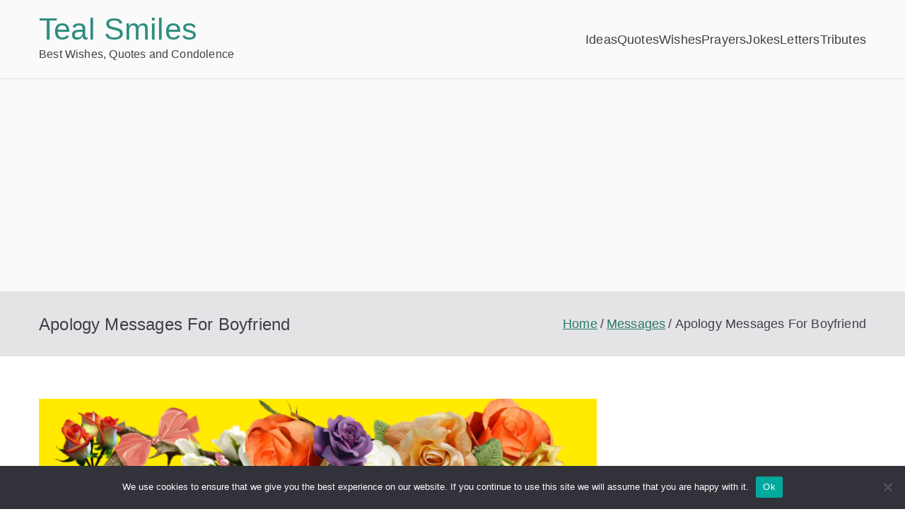

--- FILE ---
content_type: text/html; charset=UTF-8
request_url: https://www.tealsmiles.com/apology-messages-for-boyfriend/
body_size: 20243
content:

<!doctype html>
		<html lang="en-US">
		
	<head>

				<meta charset="UTF-8">
		<meta name="viewport" content="width=device-width, initial-scale=1">
		<link rel="profile" href="http://gmpg.org/xfn/11">
		
		<meta name='robots' content='index, follow, max-image-preview:large, max-snippet:-1, max-video-preview:-1' />

	<!-- This site is optimized with the Yoast SEO plugin v21.8 - https://yoast.com/wordpress/plugins/seo/ -->
	<title>Apology Messages For Boyfriend - Teal Smiles</title>
	<meta name="description" content="I Am Sorry – Apology Messages For Boyfriend: Have you ever asked how do I say sorry to my boyfriend or how to apologize to someone I hurt deeply? Asking" />
	<link rel="canonical" href="https://www.tealsmiles.com/apology-messages-for-boyfriend/" />
	<meta property="og:locale" content="en_US" />
	<meta property="og:type" content="article" />
	<meta property="og:title" content="Apology Messages For Boyfriend - Teal Smiles" />
	<meta property="og:description" content="I Am Sorry – Apology Messages For Boyfriend: Have you ever asked how do I say sorry to my boyfriend or how to apologize to someone I hurt deeply? Asking" />
	<meta property="og:url" content="https://www.tealsmiles.com/apology-messages-for-boyfriend/" />
	<meta property="og:site_name" content="Teal Smiles" />
	<meta property="article:published_time" content="2023-10-25T15:40:58+00:00" />
	<meta property="og:image" content="https://www.tealsmiles.com/wp-content/uploads/2020/12/Apology-Sorry-Messages-For-Boyfriend.png" />
	<meta property="og:image:width" content="843" />
	<meta property="og:image:height" content="470" />
	<meta property="og:image:type" content="image/png" />
	<meta name="author" content="Tealsmiles" />
	<meta name="twitter:card" content="summary_large_image" />
	<meta name="twitter:label1" content="Written by" />
	<meta name="twitter:data1" content="Tealsmiles" />
	<meta name="twitter:label2" content="Est. reading time" />
	<meta name="twitter:data2" content="6 minutes" />
	<script type="application/ld+json" class="yoast-schema-graph">{"@context":"https://schema.org","@graph":[{"@type":"Article","@id":"https://www.tealsmiles.com/apology-messages-for-boyfriend/#article","isPartOf":{"@id":"https://www.tealsmiles.com/apology-messages-for-boyfriend/"},"author":{"name":"Tealsmiles","@id":"https://www.tealsmiles.com/#/schema/person/0f3cf71adb6077ce85d7f60b755d6d89"},"headline":"Apology Messages For Boyfriend","datePublished":"2023-10-25T15:40:58+00:00","dateModified":"2023-10-25T15:40:58+00:00","mainEntityOfPage":{"@id":"https://www.tealsmiles.com/apology-messages-for-boyfriend/"},"wordCount":1294,"publisher":{"@id":"https://www.tealsmiles.com/#organization"},"image":{"@id":"https://www.tealsmiles.com/apology-messages-for-boyfriend/#primaryimage"},"thumbnailUrl":"https://www.tealsmiles.com/wp-content/uploads/2020/12/Apology-Sorry-Messages-For-Boyfriend.png","keywords":["Boyfriend","Friends"],"articleSection":["Messages"],"inLanguage":"en-US"},{"@type":"WebPage","@id":"https://www.tealsmiles.com/apology-messages-for-boyfriend/","url":"https://www.tealsmiles.com/apology-messages-for-boyfriend/","name":"Apology Messages For Boyfriend - Teal Smiles","isPartOf":{"@id":"https://www.tealsmiles.com/#website"},"primaryImageOfPage":{"@id":"https://www.tealsmiles.com/apology-messages-for-boyfriend/#primaryimage"},"image":{"@id":"https://www.tealsmiles.com/apology-messages-for-boyfriend/#primaryimage"},"thumbnailUrl":"https://www.tealsmiles.com/wp-content/uploads/2020/12/Apology-Sorry-Messages-For-Boyfriend.png","datePublished":"2023-10-25T15:40:58+00:00","dateModified":"2023-10-25T15:40:58+00:00","description":"I Am Sorry – Apology Messages For Boyfriend: Have you ever asked how do I say sorry to my boyfriend or how to apologize to someone I hurt deeply? Asking","breadcrumb":{"@id":"https://www.tealsmiles.com/apology-messages-for-boyfriend/#breadcrumb"},"inLanguage":"en-US","potentialAction":[{"@type":"ReadAction","target":["https://www.tealsmiles.com/apology-messages-for-boyfriend/"]}]},{"@type":"ImageObject","inLanguage":"en-US","@id":"https://www.tealsmiles.com/apology-messages-for-boyfriend/#primaryimage","url":"https://www.tealsmiles.com/wp-content/uploads/2020/12/Apology-Sorry-Messages-For-Boyfriend.png","contentUrl":"https://www.tealsmiles.com/wp-content/uploads/2020/12/Apology-Sorry-Messages-For-Boyfriend.png","width":843,"height":470,"caption":"I Am Sorry Messages For Boyfriend"},{"@type":"BreadcrumbList","@id":"https://www.tealsmiles.com/apology-messages-for-boyfriend/#breadcrumb","itemListElement":[{"@type":"ListItem","position":1,"name":"Home","item":"https://www.tealsmiles.com/"},{"@type":"ListItem","position":2,"name":"Apology Messages For Boyfriend"}]},{"@type":"WebSite","@id":"https://www.tealsmiles.com/#website","url":"https://www.tealsmiles.com/","name":"Teal Smiles","description":"Best Wishes, Quotes and Condolence","publisher":{"@id":"https://www.tealsmiles.com/#organization"},"potentialAction":[{"@type":"SearchAction","target":{"@type":"EntryPoint","urlTemplate":"https://www.tealsmiles.com/?s={search_term_string}"},"query-input":"required name=search_term_string"}],"inLanguage":"en-US"},{"@type":"Organization","@id":"https://www.tealsmiles.com/#organization","name":"Teal Smiles","url":"https://www.tealsmiles.com/","logo":{"@type":"ImageObject","inLanguage":"en-US","@id":"https://www.tealsmiles.com/#/schema/logo/image/","url":"https://www.tealsmiles.com/wp-content/uploads/2023/02/TEALSMILES.jpg","contentUrl":"https://www.tealsmiles.com/wp-content/uploads/2023/02/TEALSMILES.jpg","width":1080,"height":1080,"caption":"Teal Smiles"},"image":{"@id":"https://www.tealsmiles.com/#/schema/logo/image/"}},{"@type":"Person","@id":"https://www.tealsmiles.com/#/schema/person/0f3cf71adb6077ce85d7f60b755d6d89","name":"Tealsmiles","image":{"@type":"ImageObject","inLanguage":"en-US","@id":"https://www.tealsmiles.com/#/schema/person/image/","url":"https://secure.gravatar.com/avatar/e8e43f38ac9da7d663170235bf4472bc?s=96&d=mm&r=g","contentUrl":"https://secure.gravatar.com/avatar/e8e43f38ac9da7d663170235bf4472bc?s=96&d=mm&r=g","caption":"Tealsmiles"},"sameAs":["https://www.tealsmiles.com"],"url":"https://www.tealsmiles.com/author/efqst/"}]}</script>
	<!-- / Yoast SEO plugin. -->


<link rel="amphtml" href="https://www.tealsmiles.com/apology-messages-for-boyfriend/amp/" /><meta name="generator" content="AMP for WP 1.1.7.1"/><link rel='dns-prefetch' href='//www.googletagmanager.com' />
<link rel="alternate" type="application/rss+xml" title="Teal Smiles &raquo; Feed" href="https://www.tealsmiles.com/feed/" />
<link rel="alternate" type="application/rss+xml" title="Teal Smiles &raquo; Comments Feed" href="https://www.tealsmiles.com/comments/feed/" />
		<!-- This site uses the Google Analytics by MonsterInsights plugin v9.9.0 - Using Analytics tracking - https://www.monsterinsights.com/ -->
							<script src="//www.googletagmanager.com/gtag/js?id=G-1NLXL3BSQ4"  data-cfasync="false" data-wpfc-render="false" type="text/javascript" async></script>
			<script data-cfasync="false" data-wpfc-render="false" type="text/javascript">
				var mi_version = '9.9.0';
				var mi_track_user = true;
				var mi_no_track_reason = '';
								var MonsterInsightsDefaultLocations = {"page_location":"https:\/\/www.tealsmiles.com\/apology-messages-for-boyfriend\/"};
								if ( typeof MonsterInsightsPrivacyGuardFilter === 'function' ) {
					var MonsterInsightsLocations = (typeof MonsterInsightsExcludeQuery === 'object') ? MonsterInsightsPrivacyGuardFilter( MonsterInsightsExcludeQuery ) : MonsterInsightsPrivacyGuardFilter( MonsterInsightsDefaultLocations );
				} else {
					var MonsterInsightsLocations = (typeof MonsterInsightsExcludeQuery === 'object') ? MonsterInsightsExcludeQuery : MonsterInsightsDefaultLocations;
				}

								var disableStrs = [
										'ga-disable-G-1NLXL3BSQ4',
									];

				/* Function to detect opted out users */
				function __gtagTrackerIsOptedOut() {
					for (var index = 0; index < disableStrs.length; index++) {
						if (document.cookie.indexOf(disableStrs[index] + '=true') > -1) {
							return true;
						}
					}

					return false;
				}

				/* Disable tracking if the opt-out cookie exists. */
				if (__gtagTrackerIsOptedOut()) {
					for (var index = 0; index < disableStrs.length; index++) {
						window[disableStrs[index]] = true;
					}
				}

				/* Opt-out function */
				function __gtagTrackerOptout() {
					for (var index = 0; index < disableStrs.length; index++) {
						document.cookie = disableStrs[index] + '=true; expires=Thu, 31 Dec 2099 23:59:59 UTC; path=/';
						window[disableStrs[index]] = true;
					}
				}

				if ('undefined' === typeof gaOptout) {
					function gaOptout() {
						__gtagTrackerOptout();
					}
				}
								window.dataLayer = window.dataLayer || [];

				window.MonsterInsightsDualTracker = {
					helpers: {},
					trackers: {},
				};
				if (mi_track_user) {
					function __gtagDataLayer() {
						dataLayer.push(arguments);
					}

					function __gtagTracker(type, name, parameters) {
						if (!parameters) {
							parameters = {};
						}

						if (parameters.send_to) {
							__gtagDataLayer.apply(null, arguments);
							return;
						}

						if (type === 'event') {
														parameters.send_to = monsterinsights_frontend.v4_id;
							var hookName = name;
							if (typeof parameters['event_category'] !== 'undefined') {
								hookName = parameters['event_category'] + ':' + name;
							}

							if (typeof MonsterInsightsDualTracker.trackers[hookName] !== 'undefined') {
								MonsterInsightsDualTracker.trackers[hookName](parameters);
							} else {
								__gtagDataLayer('event', name, parameters);
							}
							
						} else {
							__gtagDataLayer.apply(null, arguments);
						}
					}

					__gtagTracker('js', new Date());
					__gtagTracker('set', {
						'developer_id.dZGIzZG': true,
											});
					if ( MonsterInsightsLocations.page_location ) {
						__gtagTracker('set', MonsterInsightsLocations);
					}
										__gtagTracker('config', 'G-1NLXL3BSQ4', {"forceSSL":"true"} );
										window.gtag = __gtagTracker;										(function () {
						/* https://developers.google.com/analytics/devguides/collection/analyticsjs/ */
						/* ga and __gaTracker compatibility shim. */
						var noopfn = function () {
							return null;
						};
						var newtracker = function () {
							return new Tracker();
						};
						var Tracker = function () {
							return null;
						};
						var p = Tracker.prototype;
						p.get = noopfn;
						p.set = noopfn;
						p.send = function () {
							var args = Array.prototype.slice.call(arguments);
							args.unshift('send');
							__gaTracker.apply(null, args);
						};
						var __gaTracker = function () {
							var len = arguments.length;
							if (len === 0) {
								return;
							}
							var f = arguments[len - 1];
							if (typeof f !== 'object' || f === null || typeof f.hitCallback !== 'function') {
								if ('send' === arguments[0]) {
									var hitConverted, hitObject = false, action;
									if ('event' === arguments[1]) {
										if ('undefined' !== typeof arguments[3]) {
											hitObject = {
												'eventAction': arguments[3],
												'eventCategory': arguments[2],
												'eventLabel': arguments[4],
												'value': arguments[5] ? arguments[5] : 1,
											}
										}
									}
									if ('pageview' === arguments[1]) {
										if ('undefined' !== typeof arguments[2]) {
											hitObject = {
												'eventAction': 'page_view',
												'page_path': arguments[2],
											}
										}
									}
									if (typeof arguments[2] === 'object') {
										hitObject = arguments[2];
									}
									if (typeof arguments[5] === 'object') {
										Object.assign(hitObject, arguments[5]);
									}
									if ('undefined' !== typeof arguments[1].hitType) {
										hitObject = arguments[1];
										if ('pageview' === hitObject.hitType) {
											hitObject.eventAction = 'page_view';
										}
									}
									if (hitObject) {
										action = 'timing' === arguments[1].hitType ? 'timing_complete' : hitObject.eventAction;
										hitConverted = mapArgs(hitObject);
										__gtagTracker('event', action, hitConverted);
									}
								}
								return;
							}

							function mapArgs(args) {
								var arg, hit = {};
								var gaMap = {
									'eventCategory': 'event_category',
									'eventAction': 'event_action',
									'eventLabel': 'event_label',
									'eventValue': 'event_value',
									'nonInteraction': 'non_interaction',
									'timingCategory': 'event_category',
									'timingVar': 'name',
									'timingValue': 'value',
									'timingLabel': 'event_label',
									'page': 'page_path',
									'location': 'page_location',
									'title': 'page_title',
									'referrer' : 'page_referrer',
								};
								for (arg in args) {
																		if (!(!args.hasOwnProperty(arg) || !gaMap.hasOwnProperty(arg))) {
										hit[gaMap[arg]] = args[arg];
									} else {
										hit[arg] = args[arg];
									}
								}
								return hit;
							}

							try {
								f.hitCallback();
							} catch (ex) {
							}
						};
						__gaTracker.create = newtracker;
						__gaTracker.getByName = newtracker;
						__gaTracker.getAll = function () {
							return [];
						};
						__gaTracker.remove = noopfn;
						__gaTracker.loaded = true;
						window['__gaTracker'] = __gaTracker;
					})();
									} else {
										console.log("");
					(function () {
						function __gtagTracker() {
							return null;
						}

						window['__gtagTracker'] = __gtagTracker;
						window['gtag'] = __gtagTracker;
					})();
									}
			</script>
			
							<!-- / Google Analytics by MonsterInsights -->
		<script type="text/javascript">
window._wpemojiSettings = {"baseUrl":"https:\/\/s.w.org\/images\/core\/emoji\/14.0.0\/72x72\/","ext":".png","svgUrl":"https:\/\/s.w.org\/images\/core\/emoji\/14.0.0\/svg\/","svgExt":".svg","source":{"concatemoji":"https:\/\/www.tealsmiles.com\/wp-includes\/js\/wp-emoji-release.min.js?ver=6.2.8"}};
/*! This file is auto-generated */
!function(e,a,t){var n,r,o,i=a.createElement("canvas"),p=i.getContext&&i.getContext("2d");function s(e,t){p.clearRect(0,0,i.width,i.height),p.fillText(e,0,0);e=i.toDataURL();return p.clearRect(0,0,i.width,i.height),p.fillText(t,0,0),e===i.toDataURL()}function c(e){var t=a.createElement("script");t.src=e,t.defer=t.type="text/javascript",a.getElementsByTagName("head")[0].appendChild(t)}for(o=Array("flag","emoji"),t.supports={everything:!0,everythingExceptFlag:!0},r=0;r<o.length;r++)t.supports[o[r]]=function(e){if(p&&p.fillText)switch(p.textBaseline="top",p.font="600 32px Arial",e){case"flag":return s("\ud83c\udff3\ufe0f\u200d\u26a7\ufe0f","\ud83c\udff3\ufe0f\u200b\u26a7\ufe0f")?!1:!s("\ud83c\uddfa\ud83c\uddf3","\ud83c\uddfa\u200b\ud83c\uddf3")&&!s("\ud83c\udff4\udb40\udc67\udb40\udc62\udb40\udc65\udb40\udc6e\udb40\udc67\udb40\udc7f","\ud83c\udff4\u200b\udb40\udc67\u200b\udb40\udc62\u200b\udb40\udc65\u200b\udb40\udc6e\u200b\udb40\udc67\u200b\udb40\udc7f");case"emoji":return!s("\ud83e\udef1\ud83c\udffb\u200d\ud83e\udef2\ud83c\udfff","\ud83e\udef1\ud83c\udffb\u200b\ud83e\udef2\ud83c\udfff")}return!1}(o[r]),t.supports.everything=t.supports.everything&&t.supports[o[r]],"flag"!==o[r]&&(t.supports.everythingExceptFlag=t.supports.everythingExceptFlag&&t.supports[o[r]]);t.supports.everythingExceptFlag=t.supports.everythingExceptFlag&&!t.supports.flag,t.DOMReady=!1,t.readyCallback=function(){t.DOMReady=!0},t.supports.everything||(n=function(){t.readyCallback()},a.addEventListener?(a.addEventListener("DOMContentLoaded",n,!1),e.addEventListener("load",n,!1)):(e.attachEvent("onload",n),a.attachEvent("onreadystatechange",function(){"complete"===a.readyState&&t.readyCallback()})),(e=t.source||{}).concatemoji?c(e.concatemoji):e.wpemoji&&e.twemoji&&(c(e.twemoji),c(e.wpemoji)))}(window,document,window._wpemojiSettings);
</script>
<style type="text/css">
img.wp-smiley,
img.emoji {
	display: inline !important;
	border: none !important;
	box-shadow: none !important;
	height: 1em !important;
	width: 1em !important;
	margin: 0 0.07em !important;
	vertical-align: -0.1em !important;
	background: none !important;
	padding: 0 !important;
}
</style>
	<link rel='stylesheet' id='wp-block-library-css' href='https://www.tealsmiles.com/wp-includes/css/dist/block-library/style.min.css?ver=6.2.8' type='text/css' media='all' />
<style id='wp-block-library-theme-inline-css' type='text/css'>
.wp-block-audio figcaption{color:#555;font-size:13px;text-align:center}.is-dark-theme .wp-block-audio figcaption{color:hsla(0,0%,100%,.65)}.wp-block-audio{margin:0 0 1em}.wp-block-code{border:1px solid #ccc;border-radius:4px;font-family:Menlo,Consolas,monaco,monospace;padding:.8em 1em}.wp-block-embed figcaption{color:#555;font-size:13px;text-align:center}.is-dark-theme .wp-block-embed figcaption{color:hsla(0,0%,100%,.65)}.wp-block-embed{margin:0 0 1em}.blocks-gallery-caption{color:#555;font-size:13px;text-align:center}.is-dark-theme .blocks-gallery-caption{color:hsla(0,0%,100%,.65)}.wp-block-image figcaption{color:#555;font-size:13px;text-align:center}.is-dark-theme .wp-block-image figcaption{color:hsla(0,0%,100%,.65)}.wp-block-image{margin:0 0 1em}.wp-block-pullquote{border-bottom:4px solid;border-top:4px solid;color:currentColor;margin-bottom:1.75em}.wp-block-pullquote cite,.wp-block-pullquote footer,.wp-block-pullquote__citation{color:currentColor;font-size:.8125em;font-style:normal;text-transform:uppercase}.wp-block-quote{border-left:.25em solid;margin:0 0 1.75em;padding-left:1em}.wp-block-quote cite,.wp-block-quote footer{color:currentColor;font-size:.8125em;font-style:normal;position:relative}.wp-block-quote.has-text-align-right{border-left:none;border-right:.25em solid;padding-left:0;padding-right:1em}.wp-block-quote.has-text-align-center{border:none;padding-left:0}.wp-block-quote.is-large,.wp-block-quote.is-style-large,.wp-block-quote.is-style-plain{border:none}.wp-block-search .wp-block-search__label{font-weight:700}.wp-block-search__button{border:1px solid #ccc;padding:.375em .625em}:where(.wp-block-group.has-background){padding:1.25em 2.375em}.wp-block-separator.has-css-opacity{opacity:.4}.wp-block-separator{border:none;border-bottom:2px solid;margin-left:auto;margin-right:auto}.wp-block-separator.has-alpha-channel-opacity{opacity:1}.wp-block-separator:not(.is-style-wide):not(.is-style-dots){width:100px}.wp-block-separator.has-background:not(.is-style-dots){border-bottom:none;height:1px}.wp-block-separator.has-background:not(.is-style-wide):not(.is-style-dots){height:2px}.wp-block-table{margin:0 0 1em}.wp-block-table td,.wp-block-table th{word-break:normal}.wp-block-table figcaption{color:#555;font-size:13px;text-align:center}.is-dark-theme .wp-block-table figcaption{color:hsla(0,0%,100%,.65)}.wp-block-video figcaption{color:#555;font-size:13px;text-align:center}.is-dark-theme .wp-block-video figcaption{color:hsla(0,0%,100%,.65)}.wp-block-video{margin:0 0 1em}.wp-block-template-part.has-background{margin-bottom:0;margin-top:0;padding:1.25em 2.375em}
</style>
<style id='global-styles-inline-css' type='text/css'>
body{--wp--preset--color--black: #000000;--wp--preset--color--cyan-bluish-gray: #abb8c3;--wp--preset--color--white: #ffffff;--wp--preset--color--pale-pink: #f78da7;--wp--preset--color--vivid-red: #cf2e2e;--wp--preset--color--luminous-vivid-orange: #ff6900;--wp--preset--color--luminous-vivid-amber: #fcb900;--wp--preset--color--light-green-cyan: #7bdcb5;--wp--preset--color--vivid-green-cyan: #00d084;--wp--preset--color--pale-cyan-blue: #8ed1fc;--wp--preset--color--vivid-cyan-blue: #0693e3;--wp--preset--color--vivid-purple: #9b51e0;--wp--preset--gradient--vivid-cyan-blue-to-vivid-purple: linear-gradient(135deg,rgba(6,147,227,1) 0%,rgb(155,81,224) 100%);--wp--preset--gradient--light-green-cyan-to-vivid-green-cyan: linear-gradient(135deg,rgb(122,220,180) 0%,rgb(0,208,130) 100%);--wp--preset--gradient--luminous-vivid-amber-to-luminous-vivid-orange: linear-gradient(135deg,rgba(252,185,0,1) 0%,rgba(255,105,0,1) 100%);--wp--preset--gradient--luminous-vivid-orange-to-vivid-red: linear-gradient(135deg,rgba(255,105,0,1) 0%,rgb(207,46,46) 100%);--wp--preset--gradient--very-light-gray-to-cyan-bluish-gray: linear-gradient(135deg,rgb(238,238,238) 0%,rgb(169,184,195) 100%);--wp--preset--gradient--cool-to-warm-spectrum: linear-gradient(135deg,rgb(74,234,220) 0%,rgb(151,120,209) 20%,rgb(207,42,186) 40%,rgb(238,44,130) 60%,rgb(251,105,98) 80%,rgb(254,248,76) 100%);--wp--preset--gradient--blush-light-purple: linear-gradient(135deg,rgb(255,206,236) 0%,rgb(152,150,240) 100%);--wp--preset--gradient--blush-bordeaux: linear-gradient(135deg,rgb(254,205,165) 0%,rgb(254,45,45) 50%,rgb(107,0,62) 100%);--wp--preset--gradient--luminous-dusk: linear-gradient(135deg,rgb(255,203,112) 0%,rgb(199,81,192) 50%,rgb(65,88,208) 100%);--wp--preset--gradient--pale-ocean: linear-gradient(135deg,rgb(255,245,203) 0%,rgb(182,227,212) 50%,rgb(51,167,181) 100%);--wp--preset--gradient--electric-grass: linear-gradient(135deg,rgb(202,248,128) 0%,rgb(113,206,126) 100%);--wp--preset--gradient--midnight: linear-gradient(135deg,rgb(2,3,129) 0%,rgb(40,116,252) 100%);--wp--preset--duotone--dark-grayscale: url('#wp-duotone-dark-grayscale');--wp--preset--duotone--grayscale: url('#wp-duotone-grayscale');--wp--preset--duotone--purple-yellow: url('#wp-duotone-purple-yellow');--wp--preset--duotone--blue-red: url('#wp-duotone-blue-red');--wp--preset--duotone--midnight: url('#wp-duotone-midnight');--wp--preset--duotone--magenta-yellow: url('#wp-duotone-magenta-yellow');--wp--preset--duotone--purple-green: url('#wp-duotone-purple-green');--wp--preset--duotone--blue-orange: url('#wp-duotone-blue-orange');--wp--preset--font-size--small: 13px;--wp--preset--font-size--medium: 20px;--wp--preset--font-size--large: 36px;--wp--preset--font-size--x-large: 42px;--wp--preset--spacing--20: 0.44rem;--wp--preset--spacing--30: 0.67rem;--wp--preset--spacing--40: 1rem;--wp--preset--spacing--50: 1.5rem;--wp--preset--spacing--60: 2.25rem;--wp--preset--spacing--70: 3.38rem;--wp--preset--spacing--80: 5.06rem;--wp--preset--shadow--natural: 6px 6px 9px rgba(0, 0, 0, 0.2);--wp--preset--shadow--deep: 12px 12px 50px rgba(0, 0, 0, 0.4);--wp--preset--shadow--sharp: 6px 6px 0px rgba(0, 0, 0, 0.2);--wp--preset--shadow--outlined: 6px 6px 0px -3px rgba(255, 255, 255, 1), 6px 6px rgba(0, 0, 0, 1);--wp--preset--shadow--crisp: 6px 6px 0px rgba(0, 0, 0, 1);}body { margin: 0;--wp--style--global--content-size: 760px;--wp--style--global--wide-size: 1160px; }.wp-site-blocks > .alignleft { float: left; margin-right: 2em; }.wp-site-blocks > .alignright { float: right; margin-left: 2em; }.wp-site-blocks > .aligncenter { justify-content: center; margin-left: auto; margin-right: auto; }.wp-site-blocks > * { margin-block-start: 0; margin-block-end: 0; }.wp-site-blocks > * + * { margin-block-start: 24px; }body { --wp--style--block-gap: 24px; }body .is-layout-flow > *{margin-block-start: 0;margin-block-end: 0;}body .is-layout-flow > * + *{margin-block-start: 24px;margin-block-end: 0;}body .is-layout-constrained > *{margin-block-start: 0;margin-block-end: 0;}body .is-layout-constrained > * + *{margin-block-start: 24px;margin-block-end: 0;}body .is-layout-flex{gap: 24px;}body .is-layout-flow > .alignleft{float: left;margin-inline-start: 0;margin-inline-end: 2em;}body .is-layout-flow > .alignright{float: right;margin-inline-start: 2em;margin-inline-end: 0;}body .is-layout-flow > .aligncenter{margin-left: auto !important;margin-right: auto !important;}body .is-layout-constrained > .alignleft{float: left;margin-inline-start: 0;margin-inline-end: 2em;}body .is-layout-constrained > .alignright{float: right;margin-inline-start: 2em;margin-inline-end: 0;}body .is-layout-constrained > .aligncenter{margin-left: auto !important;margin-right: auto !important;}body .is-layout-constrained > :where(:not(.alignleft):not(.alignright):not(.alignfull)){max-width: var(--wp--style--global--content-size);margin-left: auto !important;margin-right: auto !important;}body .is-layout-constrained > .alignwide{max-width: var(--wp--style--global--wide-size);}body .is-layout-flex{display: flex;}body .is-layout-flex{flex-wrap: wrap;align-items: center;}body .is-layout-flex > *{margin: 0;}body{padding-top: 0px;padding-right: 0px;padding-bottom: 0px;padding-left: 0px;}a:where(:not(.wp-element-button)){text-decoration: underline;}.wp-element-button, .wp-block-button__link{background-color: #32373c;border-width: 0;color: #fff;font-family: inherit;font-size: inherit;line-height: inherit;padding: calc(0.667em + 2px) calc(1.333em + 2px);text-decoration: none;}.has-black-color{color: var(--wp--preset--color--black) !important;}.has-cyan-bluish-gray-color{color: var(--wp--preset--color--cyan-bluish-gray) !important;}.has-white-color{color: var(--wp--preset--color--white) !important;}.has-pale-pink-color{color: var(--wp--preset--color--pale-pink) !important;}.has-vivid-red-color{color: var(--wp--preset--color--vivid-red) !important;}.has-luminous-vivid-orange-color{color: var(--wp--preset--color--luminous-vivid-orange) !important;}.has-luminous-vivid-amber-color{color: var(--wp--preset--color--luminous-vivid-amber) !important;}.has-light-green-cyan-color{color: var(--wp--preset--color--light-green-cyan) !important;}.has-vivid-green-cyan-color{color: var(--wp--preset--color--vivid-green-cyan) !important;}.has-pale-cyan-blue-color{color: var(--wp--preset--color--pale-cyan-blue) !important;}.has-vivid-cyan-blue-color{color: var(--wp--preset--color--vivid-cyan-blue) !important;}.has-vivid-purple-color{color: var(--wp--preset--color--vivid-purple) !important;}.has-black-background-color{background-color: var(--wp--preset--color--black) !important;}.has-cyan-bluish-gray-background-color{background-color: var(--wp--preset--color--cyan-bluish-gray) !important;}.has-white-background-color{background-color: var(--wp--preset--color--white) !important;}.has-pale-pink-background-color{background-color: var(--wp--preset--color--pale-pink) !important;}.has-vivid-red-background-color{background-color: var(--wp--preset--color--vivid-red) !important;}.has-luminous-vivid-orange-background-color{background-color: var(--wp--preset--color--luminous-vivid-orange) !important;}.has-luminous-vivid-amber-background-color{background-color: var(--wp--preset--color--luminous-vivid-amber) !important;}.has-light-green-cyan-background-color{background-color: var(--wp--preset--color--light-green-cyan) !important;}.has-vivid-green-cyan-background-color{background-color: var(--wp--preset--color--vivid-green-cyan) !important;}.has-pale-cyan-blue-background-color{background-color: var(--wp--preset--color--pale-cyan-blue) !important;}.has-vivid-cyan-blue-background-color{background-color: var(--wp--preset--color--vivid-cyan-blue) !important;}.has-vivid-purple-background-color{background-color: var(--wp--preset--color--vivid-purple) !important;}.has-black-border-color{border-color: var(--wp--preset--color--black) !important;}.has-cyan-bluish-gray-border-color{border-color: var(--wp--preset--color--cyan-bluish-gray) !important;}.has-white-border-color{border-color: var(--wp--preset--color--white) !important;}.has-pale-pink-border-color{border-color: var(--wp--preset--color--pale-pink) !important;}.has-vivid-red-border-color{border-color: var(--wp--preset--color--vivid-red) !important;}.has-luminous-vivid-orange-border-color{border-color: var(--wp--preset--color--luminous-vivid-orange) !important;}.has-luminous-vivid-amber-border-color{border-color: var(--wp--preset--color--luminous-vivid-amber) !important;}.has-light-green-cyan-border-color{border-color: var(--wp--preset--color--light-green-cyan) !important;}.has-vivid-green-cyan-border-color{border-color: var(--wp--preset--color--vivid-green-cyan) !important;}.has-pale-cyan-blue-border-color{border-color: var(--wp--preset--color--pale-cyan-blue) !important;}.has-vivid-cyan-blue-border-color{border-color: var(--wp--preset--color--vivid-cyan-blue) !important;}.has-vivid-purple-border-color{border-color: var(--wp--preset--color--vivid-purple) !important;}.has-vivid-cyan-blue-to-vivid-purple-gradient-background{background: var(--wp--preset--gradient--vivid-cyan-blue-to-vivid-purple) !important;}.has-light-green-cyan-to-vivid-green-cyan-gradient-background{background: var(--wp--preset--gradient--light-green-cyan-to-vivid-green-cyan) !important;}.has-luminous-vivid-amber-to-luminous-vivid-orange-gradient-background{background: var(--wp--preset--gradient--luminous-vivid-amber-to-luminous-vivid-orange) !important;}.has-luminous-vivid-orange-to-vivid-red-gradient-background{background: var(--wp--preset--gradient--luminous-vivid-orange-to-vivid-red) !important;}.has-very-light-gray-to-cyan-bluish-gray-gradient-background{background: var(--wp--preset--gradient--very-light-gray-to-cyan-bluish-gray) !important;}.has-cool-to-warm-spectrum-gradient-background{background: var(--wp--preset--gradient--cool-to-warm-spectrum) !important;}.has-blush-light-purple-gradient-background{background: var(--wp--preset--gradient--blush-light-purple) !important;}.has-blush-bordeaux-gradient-background{background: var(--wp--preset--gradient--blush-bordeaux) !important;}.has-luminous-dusk-gradient-background{background: var(--wp--preset--gradient--luminous-dusk) !important;}.has-pale-ocean-gradient-background{background: var(--wp--preset--gradient--pale-ocean) !important;}.has-electric-grass-gradient-background{background: var(--wp--preset--gradient--electric-grass) !important;}.has-midnight-gradient-background{background: var(--wp--preset--gradient--midnight) !important;}.has-small-font-size{font-size: var(--wp--preset--font-size--small) !important;}.has-medium-font-size{font-size: var(--wp--preset--font-size--medium) !important;}.has-large-font-size{font-size: var(--wp--preset--font-size--large) !important;}.has-x-large-font-size{font-size: var(--wp--preset--font-size--x-large) !important;}
.wp-block-navigation a:where(:not(.wp-element-button)){color: inherit;}
.wp-block-pullquote{font-size: 1.5em;line-height: 1.6;}
</style>
<link rel='stylesheet' id='ads-for-wp-front-css-css' href='https://www.tealsmiles.com/wp-content/plugins/ads-for-wp/public/assets/css/adsforwp-front.min.css?ver=1.9.33' type='text/css' media='all' />
<link rel='stylesheet' id='cookie-notice-front-css' href='https://www.tealsmiles.com/wp-content/plugins/cookie-notice/css/front.min.css?ver=2.5.7' type='text/css' media='all' />
<link rel='stylesheet' id='ssb-front-css-css' href='https://www.tealsmiles.com/wp-content/plugins/simple-social-buttons/assets/css/front.css?ver=6.2.0' type='text/css' media='all' />
<link rel='stylesheet' id='font-awesome-all-css' href='https://www.tealsmiles.com/wp-content/themes/zakra/assets/lib/font-awesome/css/all.min.css?ver=6.2.4' type='text/css' media='all' />
<link rel='stylesheet' id='font-awesome-solid-css' href='https://www.tealsmiles.com/wp-content/themes/zakra/assets/lib/font-awesome/css/solid.min.css?ver=6.2.4' type='text/css' media='all' />
<link rel='stylesheet' id='font-awesome-4-css' href='https://www.tealsmiles.com/wp-content/themes/zakra/assets/lib/font-awesome/css/font-awesome.min.css?ver=4.7.0' type='text/css' media='all' />
<link rel='stylesheet' id='zakra-style-css' href='https://www.tealsmiles.com/wp-content/themes/zakra/style.css?ver=3.0.7' type='text/css' media='all' />
<style id='zakra-style-inline-css' type='text/css'>
@media screen and (min-width: 768px) {.zak-primary{width:70%;}}a:hover, a:focus,
				.zak-primary-nav ul li:hover > a,
				.zak-primary-nav ul .current_page_item > a,
				.zak-entry-summary a,
				.zak-entry-meta a, .zak-post-content .zak-entry-footer a:hover,
				.pagebuilder-content a, .zak-style-2 .zak-entry-meta span,
				.zak-style-2 .zak-entry-meta a, 
				.entry-title:hover a,
				.zak-breadcrumbs .trail-items a,
				.breadcrumbs .trail-items a,
				.entry-content a,
				.edit-link a,
				.zak-footer-bar a:hover,
				.widget li a,
				#comments .comment-content a,
				#comments .reply,
				button:hover,
				.zak-button:hover,
				.zak-entry-footer .edit-link a,
				.zak-header-action .yith-wcwl-items-count .yith-wcwl-icon span,
				.pagebuilder-content a, .zak-entry-footer a,
				.zak-header-buttons .zak-header-button--2 .zak-button,
				.zak-header-buttons .zak-header-button .zak-button:hover{color:rgb(42,122,102);}.zak-post-content .entry-button:hover .zak-icon,
				.zak-error-404 .zak-button:hover svg,
				.zak-style-2 .zak-entry-meta span .zak-icon,
				.entry-button .zak-icon{fill:rgb(42,122,102);}blockquote, .wp-block-quote,
				button, input[type="button"],
				input[type="reset"],
				input[type="submit"],
				.wp-block-button .wp-block-button__link,
				blockquote.has-text-align-right, .wp-block-quote.has-text-align-right,
				button:hover,
				.wp-block-button .wp-block-button__link:hover,
				.zak-button:hover,
				.zak-header-buttons .zak-header-button .zak-button,
				.zak-header-buttons .zak-header-button.zak-header-button--2 .zak-button,
				.zak-header-buttons .zak-header-button .zak-button:hover{border-color:rgb(42,122,102);}.zak-primary-nav.zak-layout-1-style-2 > ul > li.current_page_item > a::before,
				.zak-primary-nav.zak-layout-1-style-2 > ul a:hover::before,
				.zak-primary-nav.zak-layout-1-style-2 > ul > li.current-menu-item > a::before, 
				.zak-primary-nav.zak-layout-1-style-3 > ul > li.current_page_item > a::before,
				.zak-primary-nav.zak-layout-1-style-3 > ul > li.current-menu-item > a::before, 
				.zak-primary-nav.zak-layout-1-style-4 > ul > li.current_page_item > a::before,
				.zak-primary-nav.zak-layout-1-style-4 > ul > li.current-menu-item > a::before, 
				.zak-scroll-to-top:hover, button, input[type="button"], input[type="reset"],
				input[type="submit"], .zak-header-buttons .zak-header-button--1 .zak-button,
				.wp-block-button .wp-block-button__link,
				.zak-menu-item-cart .cart-page-link .count,
				.widget .wp-block-heading::before,
				#comments .comments-title::before,
				#comments .comment-reply-title::before,
				.widget .widget-title::before{background-color:rgb(42,122,102);}button, input[type="button"],
				input[type="reset"],
				input[type="submit"],
				.wp-block-button .wp-block-button__link,
				.zak-button{border-color:rgb(42,122,102);background-color:rgb(42,122,102);}.site-title{color:#2f8e7e;}.site-branding .site-title{font-weight:500;font-size:4.32rem;line-height:1;}.zak-header-buttons .zak-header-button.zak-header-button--1 .zak-button{border-radius:15px;}.zak-page-header .breadcrumb-trail ul li a:hover {color:rgb(37,247,100);}.zak-footer-bar{color:#fafafa;}
</style>
<script type='text/javascript' src='https://www.tealsmiles.com/wp-content/plugins/google-analytics-for-wordpress/assets/js/frontend-gtag.min.js?ver=9.9.0' id='monsterinsights-frontend-script-js'></script>
<script data-cfasync="false" data-wpfc-render="false" type="text/javascript" id='monsterinsights-frontend-script-js-extra'>/* <![CDATA[ */
var monsterinsights_frontend = {"js_events_tracking":"true","download_extensions":"doc,pdf,ppt,zip,xls,docx,pptx,xlsx","inbound_paths":"[{\"path\":\"\\\/go\\\/\",\"label\":\"affiliate\"},{\"path\":\"\\\/recommend\\\/\",\"label\":\"affiliate\"}]","home_url":"https:\/\/www.tealsmiles.com","hash_tracking":"false","v4_id":"G-1NLXL3BSQ4"};/* ]]> */
</script>
<script type='text/javascript' src='https://www.tealsmiles.com/wp-includes/js/jquery/jquery.min.js?ver=3.6.4' id='jquery-core-js'></script>
<script type='text/javascript' src='https://www.tealsmiles.com/wp-includes/js/jquery/jquery-migrate.min.js?ver=3.4.0' id='jquery-migrate-js'></script>
<script type='text/javascript' id='cookie-notice-front-js-before'>
var cnArgs = {"ajaxUrl":"https:\/\/www.tealsmiles.com\/wp-admin\/admin-ajax.php","nonce":"f3bfd8a5ee","hideEffect":"fade","position":"bottom","onScroll":false,"onScrollOffset":100,"onClick":false,"cookieName":"cookie_notice_accepted","cookieTime":2592000,"cookieTimeRejected":2592000,"globalCookie":false,"redirection":false,"cache":true,"revokeCookies":false,"revokeCookiesOpt":"automatic"};
</script>
<script type='text/javascript' src='https://www.tealsmiles.com/wp-content/plugins/cookie-notice/js/front.min.js?ver=2.5.7' id='cookie-notice-front-js'></script>
<link rel="https://api.w.org/" href="https://www.tealsmiles.com/wp-json/" /><link rel="alternate" type="application/json" href="https://www.tealsmiles.com/wp-json/wp/v2/posts/1413" /><link rel="EditURI" type="application/rsd+xml" title="RSD" href="https://www.tealsmiles.com/xmlrpc.php?rsd" />
<link rel="wlwmanifest" type="application/wlwmanifest+xml" href="https://www.tealsmiles.com/wp-includes/wlwmanifest.xml" />
<meta name="generator" content="WordPress 6.2.8" />
<link rel='shortlink' href='https://www.tealsmiles.com/?p=1413' />
<link rel="alternate" type="application/json+oembed" href="https://www.tealsmiles.com/wp-json/oembed/1.0/embed?url=https%3A%2F%2Fwww.tealsmiles.com%2Fapology-messages-for-boyfriend%2F" />
<link rel="alternate" type="text/xml+oembed" href="https://www.tealsmiles.com/wp-json/oembed/1.0/embed?url=https%3A%2F%2Fwww.tealsmiles.com%2Fapology-messages-for-boyfriend%2F&#038;format=xml" />
		<script type="text/javascript">              
				jQuery(document).ready( function($) {    
					if ($('#adsforwp-hidden-block').length == 0 ) {
						$.getScript("https://www.tealsmiles.com/front.js");
					}
				});
		</script>
				<meta name="generator" content="Site Kit by Google 1.164.0" /> <style media="screen">

		.simplesocialbuttons.simplesocialbuttons_inline .ssb-fb-like, .simplesocialbuttons.simplesocialbuttons_inline amp-facebook-like {
	  margin: ;
	}
		 /*inline margin*/
	
	
	
	
	
	
			 .simplesocialbuttons.simplesocialbuttons_inline.simplesocial-simple-icons button{
		 margin: ;
	 }

			 /*margin-digbar*/

	
	
	
	
	
	
	
</style>

<!-- Open Graph Meta Tags generated by Simple Social Buttons 6.2.0 -->
<meta property="og:title" content="Apology Messages For Boyfriend - Teal Smiles" />
<meta property="og:type" content="article" />
<meta property="og:description" content="I Am Sorry &ndash; Apology Messages For Boyfriend: Have you ever asked how do I say sorry to my boyfriend or how to apologize to someone I hurt deeply? Asking for forgiveness from your boyfriend after you messed up is one step closer to true love. You surely have come to the right place. Here are the best sorry messages&hellip;" />
<meta property="og:url" content="https://www.tealsmiles.com/apology-messages-for-boyfriend/" />
<meta property="og:site_name" content="Teal Smiles" />
<meta property="og:image" content="https://www.tealsmiles.com/wp-content/uploads/2020/12/Apology-Sorry-Messages-For-Boyfriend.png" />
<meta name="twitter:card" content="summary_large_image" />
<meta name="twitter:description" content="I Am Sorry &ndash; Apology Messages For Boyfriend: Have you ever asked how do I say sorry to my boyfriend or how to apologize to someone I hurt deeply? Asking for forgiveness from your boyfriend after you messed up is one step closer to true love. You surely have come to the right place. Here are the best sorry messages&hellip;" />
<meta name="twitter:title" content="Apology Messages For Boyfriend - Teal Smiles" />
<meta property="twitter:image" content="https://www.tealsmiles.com/wp-content/uploads/2020/12/Apology-Sorry-Messages-For-Boyfriend.png" />

		<style type="text/css">
			
					</style>

		    <script>
		if(screen.width<769){
        	window.location = "https://www.tealsmiles.com/apology-messages-for-boyfriend/amp/";
        }
    	</script>
<link rel="icon" href="https://www.tealsmiles.com/wp-content/uploads/2020/10/cropped-Teal-Smiles-icon-32x32.png" sizes="32x32" />
<link rel="icon" href="https://www.tealsmiles.com/wp-content/uploads/2020/10/cropped-Teal-Smiles-icon-192x192.png" sizes="192x192" />
<link rel="apple-touch-icon" href="https://www.tealsmiles.com/wp-content/uploads/2020/10/cropped-Teal-Smiles-icon-180x180.png" />
<meta name="msapplication-TileImage" content="https://www.tealsmiles.com/wp-content/uploads/2020/10/cropped-Teal-Smiles-icon-270x270.png" />
		<style type="text/css" id="wp-custom-css">
			.post-thumbnail img {
    height: 400px;
    max-width: 750px;
}

.entry-content p{
    font-size: 18px;
}

body {
    font-size: 18px;
    
}

.button {
background-color: #000;
color: black;
padding: 14px 25px;
text-align: center;
text-decoration: none;
display: inline-block;
}		</style>
		
	</head>

<body class="post-template-default single single-post postid-1413 single-format-standard cookies-not-set zak-site-layout--right zak-container--wide zak-content-area--bordered has-page-header has-breadcrumbs">

<svg xmlns="http://www.w3.org/2000/svg" viewBox="0 0 0 0" width="0" height="0" focusable="false" role="none" style="visibility: hidden; position: absolute; left: -9999px; overflow: hidden;" ><defs><filter id="wp-duotone-dark-grayscale"><feColorMatrix color-interpolation-filters="sRGB" type="matrix" values=" .299 .587 .114 0 0 .299 .587 .114 0 0 .299 .587 .114 0 0 .299 .587 .114 0 0 " /><feComponentTransfer color-interpolation-filters="sRGB" ><feFuncR type="table" tableValues="0 0.49803921568627" /><feFuncG type="table" tableValues="0 0.49803921568627" /><feFuncB type="table" tableValues="0 0.49803921568627" /><feFuncA type="table" tableValues="1 1" /></feComponentTransfer><feComposite in2="SourceGraphic" operator="in" /></filter></defs></svg><svg xmlns="http://www.w3.org/2000/svg" viewBox="0 0 0 0" width="0" height="0" focusable="false" role="none" style="visibility: hidden; position: absolute; left: -9999px; overflow: hidden;" ><defs><filter id="wp-duotone-grayscale"><feColorMatrix color-interpolation-filters="sRGB" type="matrix" values=" .299 .587 .114 0 0 .299 .587 .114 0 0 .299 .587 .114 0 0 .299 .587 .114 0 0 " /><feComponentTransfer color-interpolation-filters="sRGB" ><feFuncR type="table" tableValues="0 1" /><feFuncG type="table" tableValues="0 1" /><feFuncB type="table" tableValues="0 1" /><feFuncA type="table" tableValues="1 1" /></feComponentTransfer><feComposite in2="SourceGraphic" operator="in" /></filter></defs></svg><svg xmlns="http://www.w3.org/2000/svg" viewBox="0 0 0 0" width="0" height="0" focusable="false" role="none" style="visibility: hidden; position: absolute; left: -9999px; overflow: hidden;" ><defs><filter id="wp-duotone-purple-yellow"><feColorMatrix color-interpolation-filters="sRGB" type="matrix" values=" .299 .587 .114 0 0 .299 .587 .114 0 0 .299 .587 .114 0 0 .299 .587 .114 0 0 " /><feComponentTransfer color-interpolation-filters="sRGB" ><feFuncR type="table" tableValues="0.54901960784314 0.98823529411765" /><feFuncG type="table" tableValues="0 1" /><feFuncB type="table" tableValues="0.71764705882353 0.25490196078431" /><feFuncA type="table" tableValues="1 1" /></feComponentTransfer><feComposite in2="SourceGraphic" operator="in" /></filter></defs></svg><svg xmlns="http://www.w3.org/2000/svg" viewBox="0 0 0 0" width="0" height="0" focusable="false" role="none" style="visibility: hidden; position: absolute; left: -9999px; overflow: hidden;" ><defs><filter id="wp-duotone-blue-red"><feColorMatrix color-interpolation-filters="sRGB" type="matrix" values=" .299 .587 .114 0 0 .299 .587 .114 0 0 .299 .587 .114 0 0 .299 .587 .114 0 0 " /><feComponentTransfer color-interpolation-filters="sRGB" ><feFuncR type="table" tableValues="0 1" /><feFuncG type="table" tableValues="0 0.27843137254902" /><feFuncB type="table" tableValues="0.5921568627451 0.27843137254902" /><feFuncA type="table" tableValues="1 1" /></feComponentTransfer><feComposite in2="SourceGraphic" operator="in" /></filter></defs></svg><svg xmlns="http://www.w3.org/2000/svg" viewBox="0 0 0 0" width="0" height="0" focusable="false" role="none" style="visibility: hidden; position: absolute; left: -9999px; overflow: hidden;" ><defs><filter id="wp-duotone-midnight"><feColorMatrix color-interpolation-filters="sRGB" type="matrix" values=" .299 .587 .114 0 0 .299 .587 .114 0 0 .299 .587 .114 0 0 .299 .587 .114 0 0 " /><feComponentTransfer color-interpolation-filters="sRGB" ><feFuncR type="table" tableValues="0 0" /><feFuncG type="table" tableValues="0 0.64705882352941" /><feFuncB type="table" tableValues="0 1" /><feFuncA type="table" tableValues="1 1" /></feComponentTransfer><feComposite in2="SourceGraphic" operator="in" /></filter></defs></svg><svg xmlns="http://www.w3.org/2000/svg" viewBox="0 0 0 0" width="0" height="0" focusable="false" role="none" style="visibility: hidden; position: absolute; left: -9999px; overflow: hidden;" ><defs><filter id="wp-duotone-magenta-yellow"><feColorMatrix color-interpolation-filters="sRGB" type="matrix" values=" .299 .587 .114 0 0 .299 .587 .114 0 0 .299 .587 .114 0 0 .299 .587 .114 0 0 " /><feComponentTransfer color-interpolation-filters="sRGB" ><feFuncR type="table" tableValues="0.78039215686275 1" /><feFuncG type="table" tableValues="0 0.94901960784314" /><feFuncB type="table" tableValues="0.35294117647059 0.47058823529412" /><feFuncA type="table" tableValues="1 1" /></feComponentTransfer><feComposite in2="SourceGraphic" operator="in" /></filter></defs></svg><svg xmlns="http://www.w3.org/2000/svg" viewBox="0 0 0 0" width="0" height="0" focusable="false" role="none" style="visibility: hidden; position: absolute; left: -9999px; overflow: hidden;" ><defs><filter id="wp-duotone-purple-green"><feColorMatrix color-interpolation-filters="sRGB" type="matrix" values=" .299 .587 .114 0 0 .299 .587 .114 0 0 .299 .587 .114 0 0 .299 .587 .114 0 0 " /><feComponentTransfer color-interpolation-filters="sRGB" ><feFuncR type="table" tableValues="0.65098039215686 0.40392156862745" /><feFuncG type="table" tableValues="0 1" /><feFuncB type="table" tableValues="0.44705882352941 0.4" /><feFuncA type="table" tableValues="1 1" /></feComponentTransfer><feComposite in2="SourceGraphic" operator="in" /></filter></defs></svg><svg xmlns="http://www.w3.org/2000/svg" viewBox="0 0 0 0" width="0" height="0" focusable="false" role="none" style="visibility: hidden; position: absolute; left: -9999px; overflow: hidden;" ><defs><filter id="wp-duotone-blue-orange"><feColorMatrix color-interpolation-filters="sRGB" type="matrix" values=" .299 .587 .114 0 0 .299 .587 .114 0 0 .299 .587 .114 0 0 .299 .587 .114 0 0 " /><feComponentTransfer color-interpolation-filters="sRGB" ><feFuncR type="table" tableValues="0.098039215686275 1" /><feFuncG type="table" tableValues="0 0.66274509803922" /><feFuncB type="table" tableValues="0.84705882352941 0.41960784313725" /><feFuncA type="table" tableValues="1 1" /></feComponentTransfer><feComposite in2="SourceGraphic" operator="in" /></filter></defs></svg>
		<div id="page" class="zak-site">
				<a class="skip-link screen-reader-text" href="#zak-content">Skip to content</a>
		
		<header id="zak-masthead" class="zak-header zak-layout-1 zak-layout-1-style-1">
		
			
					<div class="zak-main-header">
			<div class="zak-container">
				<div class="zak-row">
		
	<div class="zak-header-col zak-header-col--1">

		
<div class="site-branding">
		<div class="site-info-wrap">
		
		<p class="site-title ">
		<a href="https://www.tealsmiles.com/" rel="home">Teal Smiles</a>
	</p>


				<p class="site-description ">Best Wishes, Quotes and Condolence</p>
		</div>
</div><!-- .site-branding -->

	</div> <!-- /.zak-header__block--one -->


	<div class="zak-header-col zak-header-col--2">

					
<nav id="zak-primary-nav" class="zak-main-nav main-navigation zak-primary-nav zak-layout-1 zak-layout-1-style-1">
	<ul id="zak-primary-menu" class="zak-primary-menu"><li id="menu-item-6370" class="menu-item menu-item-type-taxonomy menu-item-object-category menu-item-6370"><a href="https://www.tealsmiles.com/ideas/">Ideas</a></li>
<li id="menu-item-6381" class="menu-item menu-item-type-custom menu-item-object-custom menu-item-6381"><a href="https://www.tealsmiles.com/quotes/">Quotes</a></li>
<li id="menu-item-6382" class="menu-item menu-item-type-custom menu-item-object-custom menu-item-6382"><a href="https://www.tealsmiles.com/wishes/">Wishes</a></li>
<li id="menu-item-6383" class="menu-item menu-item-type-custom menu-item-object-custom menu-item-6383"><a href="https://www.tealsmiles.com/prayers/">Prayers</a></li>
<li id="menu-item-6384" class="menu-item menu-item-type-custom menu-item-object-custom menu-item-6384"><a href="https://www.tealsmiles.com/jokes/">Jokes</a></li>
<li id="menu-item-6385" class="menu-item menu-item-type-custom menu-item-object-custom menu-item-6385"><a href="https://www.tealsmiles.com/letters/">Letters</a></li>
<li id="menu-item-6386" class="menu-item menu-item-type-custom menu-item-object-custom menu-item-6386"><a href="https://www.tealsmiles.com/tributes/">Tributes</a></li>
</ul></nav><!-- #zak-primary-nav -->



<div class="zak-toggle-menu "

	>

	
	<button class="zak-menu-toggle"
			aria-label="Primary Menu" >

		<svg class="zak-icon zakra-icon--bars" xmlns="http://www.w3.org/2000/svg" viewBox="0 0 24 24"><path d="M21 19H3a1 1 0 0 1 0-2h18a1 1 0 0 1 0 2Zm0-6H3a1 1 0 0 1 0-2h18a1 1 0 0 1 0 2Zm0-6H3a1 1 0 0 1 0-2h18a1 1 0 0 1 0 2Z" /></svg>
	</button> <!-- /.zak-menu-toggle -->

	<nav id="zak-mobile-nav" class="zak-main-nav zak-mobile-nav"

		>

		<div class="zak-mobile-nav__header">
			
			<!-- Mobile nav close icon. -->
			<button id="zak-mobile-nav-close" class="zak-mobile-nav-close" aria-label="Close Button">
				<svg class="zak-icon zakra-icon--x-mark" xmlns="http://www.w3.org/2000/svg" viewBox="0 0 24 24"><path d="m14 12 7.6-7.6c.6-.6.6-1.5 0-2-.6-.6-1.5-.6-2 0L12 10 4.4 2.4c-.6-.6-1.5-.6-2 0s-.6 1.5 0 2L10 12l-7.6 7.6c-.6.6-.6 1.5 0 2 .3.3.6.4 1 .4s.7-.1 1-.4L12 14l7.6 7.6c.3.3.6.4 1 .4s.7-.1 1-.4c.6-.6.6-1.5 0-2L14 12z" /></svg>			</button>
		</div> <!-- /.zak-mobile-nav__header -->

		<ul id="zak-mobile-menu" class="zak-mobile-menu"><li class="menu-item menu-item-type-taxonomy menu-item-object-category menu-item-6370"><a href="https://www.tealsmiles.com/ideas/">Ideas</a></li>
<li class="menu-item menu-item-type-custom menu-item-object-custom menu-item-6381"><a href="https://www.tealsmiles.com/quotes/">Quotes</a></li>
<li class="menu-item menu-item-type-custom menu-item-object-custom menu-item-6382"><a href="https://www.tealsmiles.com/wishes/">Wishes</a></li>
<li class="menu-item menu-item-type-custom menu-item-object-custom menu-item-6383"><a href="https://www.tealsmiles.com/prayers/">Prayers</a></li>
<li class="menu-item menu-item-type-custom menu-item-object-custom menu-item-6384"><a href="https://www.tealsmiles.com/jokes/">Jokes</a></li>
<li class="menu-item menu-item-type-custom menu-item-object-custom menu-item-6385"><a href="https://www.tealsmiles.com/letters/">Letters</a></li>
<li class="menu-item menu-item-type-custom menu-item-object-custom menu-item-6386"><a href="https://www.tealsmiles.com/tributes/">Tributes</a></li>
</ul>
			<div class="zak-mobile-menu-label">
							</div>

		
	</nav> <!-- /#zak-mobile-nav-->

</div> <!-- /.zak-toggle-menu -->

				</div> <!-- /.zak-header__block-two -->

				</div> <!-- /.zak-row -->
			</div> <!-- /.zak-container -->
		</div> <!-- /.zak-main-header -->
		

				</header><!-- #zak-masthead -->
		


<div class="zak-page-header zak-style-1">
	<div class="zak-container">
		<div class="zak-row">
					<div class="zak-page-header__title">
			<h1 class="zak-page-title">

				Apology Messages For Boyfriend
			</h1>

					</div>
				<div class="zak-breadcrumbs">

			<nav role="navigation" aria-label="Breadcrumbs" class="breadcrumb-trail breadcrumbs" itemprop="breadcrumb"><ul class="trail-items" itemscope itemtype="http://schema.org/BreadcrumbList"><meta name="numberOfItems" content="3" /><meta name="itemListOrder" content="Ascending" /><li itemprop="itemListElement" itemscope itemtype="http://schema.org/ListItem" class="trail-item"><a href="https://www.tealsmiles.com/" rel="home" itemprop="item"><span itemprop="name">Home</span></a><meta itemprop="position" content="1" /></li><li itemprop="itemListElement" itemscope itemtype="http://schema.org/ListItem" class="trail-item"><a href="https://www.tealsmiles.com/messages/" itemprop="item"><span itemprop="name">Messages</span></a><meta itemprop="position" content="2" /></li><li class="trail-item trail-end"><span>Apology Messages For Boyfriend</span></li></ul></nav>
		</div> <!-- /.zak-breadcrumbs -->
				</div> <!-- /.zak-row-->
	</div> <!-- /.zak-container-->
</div>
<!-- /.page-header -->

		<div id="zak-content" class="zak-content">
					<div class="zak-container">
				<div class="zak-row">
		
	<main id="zak-primary" class="zak-primary">
		
		
<article id="post-1413" class="zak-style-1 post-1413 post type-post status-publish format-standard has-post-thumbnail hentry category-messages tag-boyfriend tag-friends zakra-single-article zakra-article-post">
	
	
		<div class="zak-entry-thumbnail">

			<img width="843" height="470" src="https://www.tealsmiles.com/wp-content/uploads/2020/12/Apology-Sorry-Messages-For-Boyfriend.png" class="attachment-post-thumbnail size-post-thumbnail wp-post-image" alt="I Am Sorry Messages For Boyfriend" decoding="async" srcset="https://www.tealsmiles.com/wp-content/uploads/2020/12/Apology-Sorry-Messages-For-Boyfriend.png 843w, https://www.tealsmiles.com/wp-content/uploads/2020/12/Apology-Sorry-Messages-For-Boyfriend-300x167.png 300w, https://www.tealsmiles.com/wp-content/uploads/2020/12/Apology-Sorry-Messages-For-Boyfriend-768x428.png 768w, https://www.tealsmiles.com/wp-content/uploads/2020/12/Apology-Sorry-Messages-For-Boyfriend-800x446.png 800w" sizes="(max-width: 843px) 100vw, 843px" />
		</div><!-- .zak-entry-thumbnail -->
		<div class="zak-post-content">
	<header class="zak-entry-header">
			</header> <!-- .zak-entry-header -->
	<div class="zak-entry-meta">
		<span class="zak-cat-links">Posted in <a href="https://www.tealsmiles.com/messages/" rel="category tag">Messages</a></span><span class="zak-tags-links">Tagged <a href="https://www.tealsmiles.com/tag/boyfriend/" rel="tag">Boyfriend</a>, <a href="https://www.tealsmiles.com/tag/friends/" rel="tag">Friends</a></span>	</div> <!-- .zak-entry-meta -->

<div class="entry-content">
	
<p><strong><a href="https://www.tealsmiles.com/sorry-messages-for-husband/">I Am Sorry</a> – Apology Messages For Boyfriend:</strong> Have you ever asked how do I say sorry to my boyfriend or how to apologize to someone I hurt deeply? Asking for forgiveness from your boyfriend after you messed up is one step closer to true love. You surely have come to the right place.</p>



<p>Here are the best sorry messages for boyfriend, which can be sent after a misunderstanding, fight, being rude. Send an apology message from the heart to show him how you are deeply sorry for your actions. Assure him you are repenting for your actions and would never repeat those.</p>


<h2>Apology Messages For Boyfriend From The Heart</h2>
<ol>
<li>I was childish not to understand. Now, I can and I’m ashamed of my wrongdoing. Let me make it up to  you. I’m sorry dear.</li> <script async="" src="//pagead2.googlesyndication.com/pagead/js/adsbygoogle.js"></script>
                                      <ins 
                                      class="adsbygoogle" 
                                      style="background:none;display:inline-block;max-width:800px;width:100%;height:280px;max-height:280px;"                 
                                      data-ad-client="ca-pub-5168369805173329"
                                      data-ad-slot="6061209061"
                                      data-ad-format="auto"
                                      data-full-width-responsive="true">
                                      </ins>
                                              <script>
                                                      (adsbygoogle = window.adsbygoogle || []).push({});
                                              </script>
                                              
                                      </div> 
<li>Darling, I know you are angry with me, but please don’t ignore me. I am sorry, and I miss you.</li>
<li>I’m sorry. I’m sorry that I am the reason for your unhappiness. Please, give me another chance to bring it back!</li>
<li>Sweetheart, I am really sorry my words hurt you. I didn’t mean it at all.</li>
<li>He loves me, he loves me not. Oh, just the thought of the latter breaks my heart. Sorry, I lied.</li>
<li>You’re angry with me, and for that I am sad. I’m sorry if I said something that made you mad.</li>
<li>I love you, I love you, I love you! Sorry, I don’t say it enough.</li>
<li>You’ll always be the love of my life. I’m sorry if I failed to make you feel that way.</li>
<li>So sorry if I insulted you. I really do think you’re perfect in every way.</li>
<li>I may have hurt you when I said goodbye, but I suffered for it too. Sorry and I want you back.</li>
<li>We had a silly argument I’ll admit was my fault. Sorry. I’ll never embarrass you again.</li>
<li>I cherish the love we share, and I miss your kiss. Sorry for saying what I really didn’t mean.</li>
<li>I love you with all of my heart, and I’m sincerely sorry for being so cold to you lately.</li>
<li>Our love has grown through years of understanding. Please understand how sorry I am for the mistakes I’ve made in our relationship.</li>
<li>My dear sweetheart, my life feels so empty without you. I am sorry for everything.</li>
<li>I’m sorry that I didn’t listen to you when I should have. I will listen to every single thing. Just come back.</li>
<li>If I treated you badly in any way, know that I am sorry and I want to make amends.</li>
<li>I know that you are mad at me. All that I can say is sorry for the wrong I did.</li>
<li>Lately, I have been distant from you. And it’s killing me. I’m sorry baby.</li>
<li>I am so stupid to say something so silly like that. I am sorry, my love.</li>
<li>Hurting you is the last thing I wanted to do. It was never my intention. I’m sorry love.</li>
<li>Sweetheart, You are the reason for my every happiness. I didn’t want to hurt you at all. I am deeply sorry.</li>
<li>This is a message, not from the phone but from the heart of your girlfriend. Here she wanna say “I’m so much sorry, my sweet boyfriend!” Please pardon her.</li>
</ol>
<h2>I Am Sorry Messages For My Love</h2>
<ol>
<li>My anger got control of me, and I said things I didn’t mean. Please let me replace those terrible words with loving ones.</li>
<li>You don’t deserve to be treated the way I treated you. I’m praying that you will let me make it up to you.</li>
<li>I’ve prayed a thousand times to live that terrible day over. I’d take back every harsh word, every hurtful look, and every unfounded accusation. Can we please start again?</li>
<li>Your love, your trust, and your faith in me are treasures too precious to lose. My only focus now is to win them back and show you how much you mean to me.</li>
<li>I’ve been selfish, focused on my needs, and neglecting   yours. But I’m grateful for this realization, and I will do everything in my power to show you how important you are to me.</li>   <script async="" src="//pagead2.googlesyndication.com/pagead/js/adsbygoogle.js"></script>
                                      <ins 
                                      class="adsbygoogle" 
                                      style="background:none;display:inline-block;max-width:800px;width:100%;height:250px;max-height:250px;"                 
                                      data-ad-client="ca-pub-5168369805173329"
                                      data-ad-slot="8745678812"
                                      data-ad-format="auto"
                                      data-full-width-responsive="true">
                                      </ins>
                                              <script>
                                                      (adsbygoogle = window.adsbygoogle || []).push({});
                                              </script>
                                              
                                      </div> 
<li>Broken promises make the road of life treacherous. I take responsibility for the hurt I’ve caused you, and I will work hard to make things right between us.</li>
<li>You deserve better. My constant prayer is that you will allow me to improve so that you will have what you deserve.</li>
<li>I was mean, and you turned away. I was wrong, and you walked away. You took my heart with you. I’m so sorry for what I’ve done. Please come back to me.</li>
<li>Seeing tears in my man’s eyes was more than I could take. Please let me wipe them away and show you how sorry I am.</li>
<li>I doubted you and I was wrong. You are the anchor of certainty in my life. I’m sorry my love!</li>
<li>Emptiness and tears have been my only friends since you left. I’m sorry for everything.</li>
<li>In your arms is the only place I want to be. Please let me explain how sorry I am.</li>
<li>I looked into the eyes of a sensitive, caring man and saw pain. Knowing that I caused it, broke my heart. Give me the chance to replace your hurt with the love and joy we once had.</li>
<li>I strive to be a woman of worth, a woman who keeps her word, a woman of warmth. But I make mistakes. I have learned so much from this one, and I promise not to repeat my hurtful actions.</li>
<li>I’m sorry for making you feel unwanted. You are the only man I will ever want.</li>
<li>I understand that it will take a while for you to trust me again. But I promise to work hard to gain it back if you will let me.</li>
<li>You have always been there for me, but today I let you down. I’m sorry for losing your trust. Please give me the  chance to make it up to you.</li> <script async="" src="//pagead2.googlesyndication.com/pagead/js/adsbygoogle.js"></script>
                                      <ins 
                                      class="adsbygoogle" 
                                      style="background:none;display:inline-block;max-width:800px;width:100%;height:250px;max-height:250px;"                 
                                      data-ad-client="ca-pub-5168369805173329"
                                      data-ad-slot="1455492481"
                                      data-ad-format="auto"
                                      data-full-width-responsive="true">
                                      </ins>
                                              <script>
                                                      (adsbygoogle = window.adsbygoogle || []).push({});
                                              </script>
                                              
                                      </div> 
<li>My life is spinning out of control, and I have no one to blame but myself. I need the support and security of your love to get my life together again. Know that I love you and didn’t mean to hurt you.</li>
<li>I miss my big, sexy man! I’m sorry for what I said. Can we make up now?</li>
<li>Close your eyes, and imagine that I’m squeezing your butt. Miss that? Let’s get together.</li>
</ol>
<h2>Romantic Apology Messages for Boyfriend</h2>
<ol>
<li>I will give anything to have you right beside me to hold you. I’m sorry that I broke up with you.</li>
<li>My sincere apology to you my love. You know I can’t live without you. So please, don’t leave me alone.</li>
<li>Sometimes we fight with each other, but you know we also love each other so much. I would rather lose the fight than upsetting you. I am so sorry.</li>
<li>I feel terrible for my behavior, handsome. I hope you can forgive me. You are my whole world, and I wish only good things for you. Love you.</li>
<li>I am sorry for saying whatever comes to my mind when I am angry. You are my most valuable treasure; I do not want to lose you ever.</li>
<li>Sorry for offending you with my behavior. Can we please talk things out? I am sincerely sorry for hurting you with my behavior. I really want to fix things.</li>
</ol><script async="" src="//pagead2.googlesyndication.com/pagead/js/adsbygoogle.js"></script>
                                      <ins 
                                      class="adsbygoogle" 
                                      style="background:none;display:inline-block;max-width:800px;width:100%;height:250px;max-height:250px;"                 
                                      data-ad-client="ca-pub-5168369805173329"
                                      data-ad-slot="6196090371"
                                      data-ad-format="auto"
                                      data-full-width-responsive="true">
                                      </ins>
                                              <script>
                                                      (adsbygoogle = window.adsbygoogle || []).push({});
                                              </script>
                                              
                                      </div><div class="extra-hatom"><span class="entry-title">Apology Messages For Boyfriend</span></div><div class="simplesocialbuttons simplesocial-simple-icons simplesocialbuttons_inline simplesocialbuttons-align-left post-1413 post  simplesocialbuttons-inline-no-animation">
		<button class="ssb_fbshare-icon"  rel="nofollow"  target="_blank"  aria-label="Facebook Share" data-href="https://www.facebook.com/sharer/sharer.php?u=https://www.tealsmiles.com/apology-messages-for-boyfriend/" onClick="javascript:window.open(this.dataset.href, '', 'menubar=no,toolbar=no,resizable=yes,scrollbars=yes,height=600,width=600');return false;">
						<span class="icon"><svg xmlns="http://www.w3.org/2000/svg" viewBox="0 0 16 16" class="_1pbq" color="#ffffff"><path fill="#ffffff" fill-rule="evenodd" class="icon" d="M8 14H3.667C2.733 13.9 2 13.167 2 12.233V3.667A1.65 1.65 0 0 1 3.667 2h8.666A1.65 1.65 0 0 1 14 3.667v8.566c0 .934-.733 1.667-1.667 1.767H10v-3.967h1.3l.7-2.066h-2V6.933c0-.466.167-.9.867-.9H12v-1.8c.033 0-.933-.266-1.533-.266-1.267 0-2.434.7-2.467 2.133v1.867H6v2.066h2V14z"></path></svg></span>
						<span class="simplesocialtxt">Share </span> </button>
 <button class="ssb_pinterest-icon"  rel="nofollow"  target="_blank"  aria-label="Pinterest Share" data-href="https://www.pinterest.com/pin/create/button/?amp=1&guid=zoPaVezhUTzd&url=https://www.tealsmiles.com/apology-messages-for-boyfriend/"  onClick="var e=document.createElement('script');e.setAttribute('type','text/javascript');e.setAttribute('charset','UTF-8');e.setAttribute('src','//assets.pinterest.com/js/pinmarklet.js?r='+Math.random()*99999999);document.body.appendChild(e);return false;">
						<span class="icon"> <svg xmlns="http://www.w3.org/2000/svg" height="30px" width="30px" viewBox="-1 -1 31 31"><g><path d="M29.449,14.662 C29.449,22.722 22.868,29.256 14.75,29.256 C6.632,29.256 0.051,22.722 0.051,14.662 C0.051,6.601 6.632,0.067 14.75,0.067 C22.868,0.067 29.449,6.601 29.449,14.662" fill="#fff" stroke="#fff" stroke-width="1"></path><path d="M14.733,1.686 C7.516,1.686 1.665,7.495 1.665,14.662 C1.665,20.159 5.109,24.854 9.97,26.744 C9.856,25.718 9.753,24.143 10.016,23.022 C10.253,22.01 11.548,16.572 11.548,16.572 C11.548,16.572 11.157,15.795 11.157,14.646 C11.157,12.842 12.211,11.495 13.522,11.495 C14.637,11.495 15.175,12.326 15.175,13.323 C15.175,14.436 14.462,16.1 14.093,17.643 C13.785,18.935 14.745,19.988 16.028,19.988 C18.351,19.988 20.136,17.556 20.136,14.046 C20.136,10.939 17.888,8.767 14.678,8.767 C10.959,8.767 8.777,11.536 8.777,14.398 C8.777,15.513 9.21,16.709 9.749,17.359 C9.856,17.488 9.872,17.6 9.84,17.731 C9.741,18.141 9.52,19.023 9.477,19.203 C9.42,19.44 9.288,19.491 9.04,19.376 C7.408,18.622 6.387,16.252 6.387,14.349 C6.387,10.256 9.383,6.497 15.022,6.497 C19.555,6.497 23.078,9.705 23.078,13.991 C23.078,18.463 20.239,22.062 16.297,22.062 C14.973,22.062 13.728,21.379 13.302,20.572 C13.302,20.572 12.647,23.05 12.488,23.657 C12.193,24.784 11.396,26.196 10.863,27.058 C12.086,27.434 13.386,27.637 14.733,27.637 C21.95,27.637 27.801,21.828 27.801,14.662 C27.801,7.495 21.95,1.686 14.733,1.686" fill="#bd081c"></path></g></svg> </span>
						<span class="simplesocialtxt">Pinterest</span> </button>
<button class="ssb_tweet-icon"  rel="nofollow"  target="_blank"  aria-label="Twitter Share" data-href="https://twitter.com/intent/tweet?text=Apology+Messages+For+Boyfriend&url=https://www.tealsmiles.com/apology-messages-for-boyfriend/" onClick="javascript:window.open(this.dataset.href, '', 'menubar=no,toolbar=no,resizable=yes,scrollbars=yes,height=600,width=600');return false;">
						<span class="icon"><svg viewBox="0 0 16 14" fill="none" xmlns="http://www.w3.org/2000/svg"><path d="M4.9 0H0L5.782 7.7098L0.315 14H2.17L6.6416 8.8557L10.5 14H15.4L9.3744 5.9654L14.56 0H12.705L8.5148 4.8202L4.9 0ZM11.2 12.6L2.8 1.4H4.2L12.6 12.6H11.2Z" fill="#fff"/></svg></span><i class="simplesocialtxt">Post </i></button>
 <button  onClick="javascript:window.open(this.dataset.href, '_blank' );return false;" class="ssb_whatsapp-icon simplesocial-whatsapp-share"  rel="nofollow"  target="_blank"  aria-label="WhatsApp Share" data-href="https://api.whatsapp.com/send?text=https://www.tealsmiles.com/apology-messages-for-boyfriend/">
									<span class="icon"> <svg xmlns="http://www.w3.org/2000/svg" xmlns:xlink="http://www.w3.org/1999/xlink" version="1.1" id="Capa_1" x="0px" y="0px" width="512px" height="512px" viewBox="0 0 90 90" style="enable-background:new 0 0 90 90;" xml:space="preserve" class=""><g><g> <path id="WhatsApp" d="M90,43.841c0,24.213-19.779,43.841-44.182,43.841c-7.747,0-15.025-1.98-21.357-5.455L0,90l7.975-23.522   c-4.023-6.606-6.34-14.354-6.34-22.637C1.635,19.628,21.416,0,45.818,0C70.223,0,90,19.628,90,43.841z M45.818,6.982   c-20.484,0-37.146,16.535-37.146,36.859c0,8.065,2.629,15.534,7.076,21.61L11.107,79.14l14.275-4.537   c5.865,3.851,12.891,6.097,20.437,6.097c20.481,0,37.146-16.533,37.146-36.857S66.301,6.982,45.818,6.982z M68.129,53.938   c-0.273-0.447-0.994-0.717-2.076-1.254c-1.084-0.537-6.41-3.138-7.4-3.495c-0.993-0.358-1.717-0.538-2.438,0.537   c-0.721,1.076-2.797,3.495-3.43,4.212c-0.632,0.719-1.263,0.809-2.347,0.271c-1.082-0.537-4.571-1.673-8.708-5.333   c-3.219-2.848-5.393-6.364-6.025-7.441c-0.631-1.075-0.066-1.656,0.475-2.191c0.488-0.482,1.084-1.255,1.625-1.882   c0.543-0.628,0.723-1.075,1.082-1.793c0.363-0.717,0.182-1.344-0.09-1.883c-0.27-0.537-2.438-5.825-3.34-7.977   c-0.902-2.15-1.803-1.792-2.436-1.792c-0.631,0-1.354-0.09-2.076-0.09c-0.722,0-1.896,0.269-2.889,1.344   c-0.992,1.076-3.789,3.676-3.789,8.963c0,5.288,3.879,10.397,4.422,11.113c0.541,0.716,7.49,11.92,18.5,16.223   C58.2,65.771,58.2,64.336,60.186,64.156c1.984-0.179,6.406-2.599,7.312-5.107C68.398,56.537,68.398,54.386,68.129,53.938z"/> </g></g> </svg> </span>
									<span class="simplesocialtxt">Whatsapp</span>
								</button>
</div>
</div><!-- .entry-content -->

	</article><!-- #post-1413 -->


	<nav class="navigation post-navigation" aria-label="Posts">
		<h2 class="screen-reader-text">Post navigation</h2>
		<div class="nav-links"><div class="nav-previous"><a href="https://www.tealsmiles.com/happy-fathers-day-wishes/" rel="prev">Father&#8217;s Day Wishes To A Friend, First Time Dad And All Dads</a></div><div class="nav-next"><a href="https://www.tealsmiles.com/fun-thanksgiving-trivia-questions-with-answers/" rel="next">Thanksgiving Trivia Questions with Answers Funny</a></div></div>
	</nav>
			</main><!-- /.zak-primary -->


<aside id="zak-secondary" class="zak-secondary ">
	<section id="search-2" class="widget widget_search">
<div class="zak-search-container">
<form role="search" method="get" class="zak-search-form" action="https://www.tealsmiles.com/">
	<label class="zak-search-field-label">
		<div class="zak-icon--search">

			<svg class="zak-icon zakra-icon--magnifying-glass" xmlns="http://www.w3.org/2000/svg" viewBox="0 0 24 24"><path d="M21 22c-.3 0-.5-.1-.7-.3L16.6 18c-1.5 1.2-3.5 2-5.6 2-5 0-9-4-9-9s4-9 9-9 9 4 9 9c0 2.1-.7 4.1-2 5.6l3.7 3.7c.4.4.4 1 0 1.4-.2.2-.4.3-.7.3zM11 4c-3.9 0-7 3.1-7 7s3.1 7 7 7c1.9 0 3.6-.8 4.9-2 0 0 0-.1.1-.1s0 0 .1-.1c1.2-1.3 2-3 2-4.9C18 7.1 14.9 4 11 4z" /></svg>
		</div>

		<span class="screen-reader-text">Search for:</span>

		<input type="search"
		       class="zak-search-field"
		       placeholder="Type &amp; hit Enter &hellip;"
		       value=""
		       name="s"
		       title="Search for:"
		>
	</label>

	<input type="submit" class="zak-search-submit"
	       value="Search" />
</form>
<button class="zak-icon--close" role="button">
</button>
</div>
</section><section id="custom_html-7" class="widget_text widget widget_custom_html"><div class="textwidget custom-html-widget"><script async src="https://pagead2.googlesyndication.com/pagead/js/adsbygoogle.js?client=ca-pub-5168369805173329"
     crossorigin="anonymous"></script>
<!-- Two -->
<ins class="adsbygoogle"
     style="display:inline-block;width:336px;height:280px"
     data-ad-client="ca-pub-5168369805173329"
     data-ad-slot="9423696971"></ins>
<script>
     (adsbygoogle = window.adsbygoogle || []).push({});
</script></div></section><section id="tag_cloud-2" class="widget widget_tag_cloud"><h2 class="widget-title s">Popular Categories</h2><div class="tagcloud"><a href="https://www.tealsmiles.com/tag/accept-offer/" class="tag-cloud-link tag-link-400 tag-link-position-1" style="font-size: 9.0677966101695pt;" aria-label="Accept Offer (2 items)">Accept Offer</a>
<a href="https://www.tealsmiles.com/tag/albert-einstein-quotes/" class="tag-cloud-link tag-link-18 tag-link-position-2" style="font-size: 13.932203389831pt;" aria-label="Albert Einstein Quotes (19 items)">Albert Einstein Quotes</a>
<a href="https://www.tealsmiles.com/tag/anniversary/" class="tag-cloud-link tag-link-402 tag-link-position-3" style="font-size: 9.7796610169492pt;" aria-label="Anniversary (3 items)">Anniversary</a>
<a href="https://www.tealsmiles.com/tag/april-fools-day/" class="tag-cloud-link tag-link-23 tag-link-position-4" style="font-size: 10.372881355932pt;" aria-label="April Fools Day (4 items)">April Fools Day</a>
<a href="https://www.tealsmiles.com/tag/baby-names/" class="tag-cloud-link tag-link-398 tag-link-position-5" style="font-size: 22pt;" aria-label="Baby Names (456 items)">Baby Names</a>
<a href="https://www.tealsmiles.com/tag/bank/" class="tag-cloud-link tag-link-24 tag-link-position-6" style="font-size: 10.372881355932pt;" aria-label="Bank (4 items)">Bank</a>
<a href="https://www.tealsmiles.com/tag/birthday/" class="tag-cloud-link tag-link-396 tag-link-position-7" style="font-size: 15.474576271186pt;" aria-label="Birthday (35 items)">Birthday</a>
<a href="https://www.tealsmiles.com/tag/boyfriend/" class="tag-cloud-link tag-link-404 tag-link-position-8" style="font-size: 14.584745762712pt;" aria-label="Boyfriend (25 items)">Boyfriend</a>
<a href="https://www.tealsmiles.com/tag/brother/" class="tag-cloud-link tag-link-418 tag-link-position-9" style="font-size: 11.85593220339pt;" aria-label="Brother (8 items)">Brother</a>
<a href="https://www.tealsmiles.com/tag/christmas/" class="tag-cloud-link tag-link-397 tag-link-position-10" style="font-size: 14.050847457627pt;" aria-label="Christmas (20 items)">Christmas</a>
<a href="https://www.tealsmiles.com/tag/complaint-letter-samples/" class="tag-cloud-link tag-link-399 tag-link-position-11" style="font-size: 15.71186440678pt;" aria-label="Complaint Letter Samples (39 items)">Complaint Letter Samples</a>
<a href="https://www.tealsmiles.com/tag/easter-day/" class="tag-cloud-link tag-link-22 tag-link-position-12" style="font-size: 10.847457627119pt;" aria-label="Easter Day (5 items)">Easter Day</a>
<a href="https://www.tealsmiles.com/tag/engagement/" class="tag-cloud-link tag-link-415 tag-link-position-13" style="font-size: 11.85593220339pt;" aria-label="Engagement (8 items)">Engagement</a>
<a href="https://www.tealsmiles.com/tag/farewell/" class="tag-cloud-link tag-link-416 tag-link-position-14" style="font-size: 11.559322033898pt;" aria-label="Farewell (7 items)">Farewell</a>
<a href="https://www.tealsmiles.com/tag/friends/" class="tag-cloud-link tag-link-417 tag-link-position-15" style="font-size: 16.245762711864pt;" aria-label="Friends (48 items)">Friends</a>
<a href="https://www.tealsmiles.com/tag/funny/" class="tag-cloud-link tag-link-420 tag-link-position-16" style="font-size: 17.78813559322pt;" aria-label="Funny (89 items)">Funny</a>
<a href="https://www.tealsmiles.com/tag/get-well-soon/" class="tag-cloud-link tag-link-423 tag-link-position-17" style="font-size: 12.627118644068pt;" aria-label="Get Well Soon (11 items)">Get Well Soon</a>
<a href="https://www.tealsmiles.com/tag/girlfriend/" class="tag-cloud-link tag-link-409 tag-link-position-18" style="font-size: 12.152542372881pt;" aria-label="Girlfriend (9 items)">Girlfriend</a>
<a href="https://www.tealsmiles.com/tag/good-luck/" class="tag-cloud-link tag-link-412 tag-link-position-19" style="font-size: 11.262711864407pt;" aria-label="Good Luck (6 items)">Good Luck</a>
<a href="https://www.tealsmiles.com/tag/good-morning/" class="tag-cloud-link tag-link-424 tag-link-position-20" style="font-size: 13.338983050847pt;" aria-label="Good Morning (15 items)">Good Morning</a>
<a href="https://www.tealsmiles.com/tag/good-night/" class="tag-cloud-link tag-link-425 tag-link-position-21" style="font-size: 10.372881355932pt;" aria-label="Good Night (4 items)">Good Night</a>
<a href="https://www.tealsmiles.com/tag/graduation/" class="tag-cloud-link tag-link-395 tag-link-position-22" style="font-size: 11.85593220339pt;" aria-label="Graduation (8 items)">Graduation</a>
<a href="https://www.tealsmiles.com/tag/husband/" class="tag-cloud-link tag-link-406 tag-link-position-23" style="font-size: 14.822033898305pt;" aria-label="Husband (27 items)">Husband</a>
<a href="https://www.tealsmiles.com/tag/invitation/" class="tag-cloud-link tag-link-426 tag-link-position-24" style="font-size: 8pt;" aria-label="Invitation (1 item)">Invitation</a>
<a href="https://www.tealsmiles.com/tag/labour-day/" class="tag-cloud-link tag-link-430 tag-link-position-25" style="font-size: 8pt;" aria-label="Labour Day (1 item)">Labour Day</a>
<a href="https://www.tealsmiles.com/tag/love/" class="tag-cloud-link tag-link-394 tag-link-position-26" style="font-size: 14.525423728814pt;" aria-label="Love (24 items)">Love</a>
<a href="https://www.tealsmiles.com/tag/miss-you/" class="tag-cloud-link tag-link-428 tag-link-position-27" style="font-size: 8pt;" aria-label="Miss You (1 item)">Miss You</a>
<a href="https://www.tealsmiles.com/tag/mothers-day/" class="tag-cloud-link tag-link-25 tag-link-position-28" style="font-size: 12.152542372881pt;" aria-label="Mother’s Day (9 items)">Mother’s Day</a>
<a href="https://www.tealsmiles.com/tag/new-month/" class="tag-cloud-link tag-link-405 tag-link-position-29" style="font-size: 13.042372881356pt;" aria-label="New Month (13 items)">New Month</a>
<a href="https://www.tealsmiles.com/tag/new-year/" class="tag-cloud-link tag-link-410 tag-link-position-30" style="font-size: 13.932203389831pt;" aria-label="New Year (19 items)">New Year</a>
<a href="https://www.tealsmiles.com/tag/resolution/" class="tag-cloud-link tag-link-411 tag-link-position-31" style="font-size: 9.7796610169492pt;" aria-label="Resolution (3 items)">Resolution</a>
<a href="https://www.tealsmiles.com/tag/response-letter-samples/" class="tag-cloud-link tag-link-401 tag-link-position-32" style="font-size: 11.559322033898pt;" aria-label="Response Letter Samples (7 items)">Response Letter Samples</a>
<a href="https://www.tealsmiles.com/tag/retirement/" class="tag-cloud-link tag-link-427 tag-link-position-33" style="font-size: 9.7796610169492pt;" aria-label="Retirement (3 items)">Retirement</a>
<a href="https://www.tealsmiles.com/tag/romantic/" class="tag-cloud-link tag-link-414 tag-link-position-34" style="font-size: 11.559322033898pt;" aria-label="Romantic (7 items)">Romantic</a>
<a href="https://www.tealsmiles.com/tag/sister/" class="tag-cloud-link tag-link-419 tag-link-position-35" style="font-size: 12.152542372881pt;" aria-label="Sister (9 items)">Sister</a>
<a href="https://www.tealsmiles.com/tag/sorry/" class="tag-cloud-link tag-link-413 tag-link-position-36" style="font-size: 9.7796610169492pt;" aria-label="Sorry (3 items)">Sorry</a>
<a href="https://www.tealsmiles.com/tag/sympathy/" class="tag-cloud-link tag-link-429 tag-link-position-37" style="font-size: 9.7796610169492pt;" aria-label="Sympathy (3 items)">Sympathy</a>
<a href="https://www.tealsmiles.com/tag/thanksgiving/" class="tag-cloud-link tag-link-422 tag-link-position-38" style="font-size: 11.85593220339pt;" aria-label="Thanksgiving (8 items)">Thanksgiving</a>
<a href="https://www.tealsmiles.com/tag/thank-you/" class="tag-cloud-link tag-link-421 tag-link-position-39" style="font-size: 14.169491525424pt;" aria-label="Thank You (21 items)">Thank You</a>
<a href="https://www.tealsmiles.com/tag/valentines-day/" class="tag-cloud-link tag-link-21 tag-link-position-40" style="font-size: 13.220338983051pt;" aria-label="Valentines Day (14 items)">Valentines Day</a>
<a href="https://www.tealsmiles.com/tag/vows/" class="tag-cloud-link tag-link-407 tag-link-position-41" style="font-size: 12.389830508475pt;" aria-label="Vows (10 items)">Vows</a>
<a href="https://www.tealsmiles.com/tag/wedding/" class="tag-cloud-link tag-link-403 tag-link-position-42" style="font-size: 13.932203389831pt;" aria-label="Wedding (19 items)">Wedding</a>
<a href="https://www.tealsmiles.com/tag/wife/" class="tag-cloud-link tag-link-408 tag-link-position-43" style="font-size: 12.805084745763pt;" aria-label="Wife (12 items)">Wife</a></div>
</section><section id="custom_html-6" class="widget_text widget widget_custom_html"><div class="textwidget custom-html-widget"><script async src="https://pagead2.googlesyndication.com/pagead/js/adsbygoogle.js?client=ca-pub-5168369805173329"
     crossorigin="anonymous"></script>
<!-- TS3 -->
<ins class="adsbygoogle"
     style="display:block"
     data-ad-client="ca-pub-5168369805173329"
     data-ad-slot="5855823410"
     data-ad-format="auto"
     data-full-width-responsive="true"></ins>
<script>
     (adsbygoogle = window.adsbygoogle || []).push({});
</script></div></section></aside><!-- .zak-secondary -->

					</div> <!-- /.row -->
			</div> <!-- /.zak-container-->
		</div> <!-- /#zak-content-->
		
			<footer id="zak-footer" class="zak-footer ">
		
		
		
<div class="zak-footer-bar zak-style-2">
	<div class="zak-container">
		<div class="zak-row">
			<div class="zak-footer-bar__1">

				Copyright © 2023 <a href="https://www.tealsmiles.com/">Tealsmiles</a>. All rights reserved. | <a href="https://www.tealsmiles.com/acronyms/">Abbreviations And Their Meaning</a>
			</div> <!-- /.zak-footer-bar__1 -->

					</div> <!-- /.zak-row-->
	</div> <!-- /.zak-container-->
</div> <!-- /.zak-site-footer-bar -->

			</footer><!-- #zak-footer -->
		
		</div><!-- #page -->
		
<script type='text/javascript' src='https://www.tealsmiles.com/wp-content/plugins/simple-social-buttons/assets/js/frontend-blocks.js?ver=6.2.0' id='ssb-blocks-front-js-js'></script>
<script type='text/javascript' id='adsforwp-ads-front-js-js-extra'>
/* <![CDATA[ */
var adsforwp_obj = {"ajax_url":"https:\/\/www.tealsmiles.com\/wp-admin\/admin-ajax.php","adsforwp_front_nonce":"54b7cbdc79"};
/* ]]> */
</script>
<script type='text/javascript' src='https://www.tealsmiles.com/wp-content/plugins/ads-for-wp/public/assets/js/ads-front.min.js?ver=1.9.33' id='adsforwp-ads-front-js-js'></script>
<script type='text/javascript' id='adsforwp-ads-frontend-js-js-extra'>
/* <![CDATA[ */
var adsforwp_browser_obj = [];
/* ]]> */
</script>
<script type='text/javascript' src='https://www.tealsmiles.com/wp-content/plugins/ads-for-wp/public/assets/js/ads-frontend.min.js?ver=1.9.33' id='adsforwp-ads-frontend-js-js'></script>
<script type='text/javascript' id='ssb-front-js-js-extra'>
/* <![CDATA[ */
var SSB = {"ajax_url":"https:\/\/www.tealsmiles.com\/wp-admin\/admin-ajax.php","fb_share_nonce":"15be20cf79"};
/* ]]> */
</script>
<script type='text/javascript' src='https://www.tealsmiles.com/wp-content/plugins/simple-social-buttons/assets/js/front.js?ver=6.2.0' id='ssb-front-js-js'></script>
<script type='text/javascript' src='https://www.tealsmiles.com/wp-content/themes/zakra/assets/js/navigation.min.js?ver=3.0.7' id='zakra-navigation-js'></script>
<script type='text/javascript' src='https://www.tealsmiles.com/wp-content/themes/zakra/assets/js/skip-link-focus-fix.min.js?ver=3.0.7' id='zakra-skip-link-focus-fix-js'></script>
<script type='text/javascript' src='https://www.tealsmiles.com/wp-content/themes/zakra/assets/js/zakra-custom.min.js?ver=3.0.7' id='zakra-custom-js'></script>

		<!-- Cookie Notice plugin v2.5.7 by Hu-manity.co https://hu-manity.co/ -->
		<div id="cookie-notice" role="dialog" class="cookie-notice-hidden cookie-revoke-hidden cn-position-bottom" aria-label="Cookie Notice" style="background-color: rgba(50,50,58,1);"><div class="cookie-notice-container" style="color: #fff"><span id="cn-notice-text" class="cn-text-container">We use cookies to ensure that we give you the best experience on our website. If you continue to use this site we will assume that you are happy with it.</span><span id="cn-notice-buttons" class="cn-buttons-container"><button id="cn-accept-cookie" data-cookie-set="accept" class="cn-set-cookie cn-button" aria-label="Ok" style="background-color: #00a99d">Ok</button></span><span id="cn-close-notice" data-cookie-set="accept" class="cn-close-icon" title="No"></span></div>
			
		</div>
		<!-- / Cookie Notice plugin -->
</body>
</html>


--- FILE ---
content_type: text/html; charset=utf-8
request_url: https://www.google.com/recaptcha/api2/aframe
body_size: 269
content:
<!DOCTYPE HTML><html><head><meta http-equiv="content-type" content="text/html; charset=UTF-8"></head><body><script nonce="k9DEApO3oF-Q2KHLJ4mx-w">/** Anti-fraud and anti-abuse applications only. See google.com/recaptcha */ try{var clients={'sodar':'https://pagead2.googlesyndication.com/pagead/sodar?'};window.addEventListener("message",function(a){try{if(a.source===window.parent){var b=JSON.parse(a.data);var c=clients[b['id']];if(c){var d=document.createElement('img');d.src=c+b['params']+'&rc='+(localStorage.getItem("rc::a")?sessionStorage.getItem("rc::b"):"");window.document.body.appendChild(d);sessionStorage.setItem("rc::e",parseInt(sessionStorage.getItem("rc::e")||0)+1);localStorage.setItem("rc::h",'1765270153020');}}}catch(b){}});window.parent.postMessage("_grecaptcha_ready", "*");}catch(b){}</script></body></html>